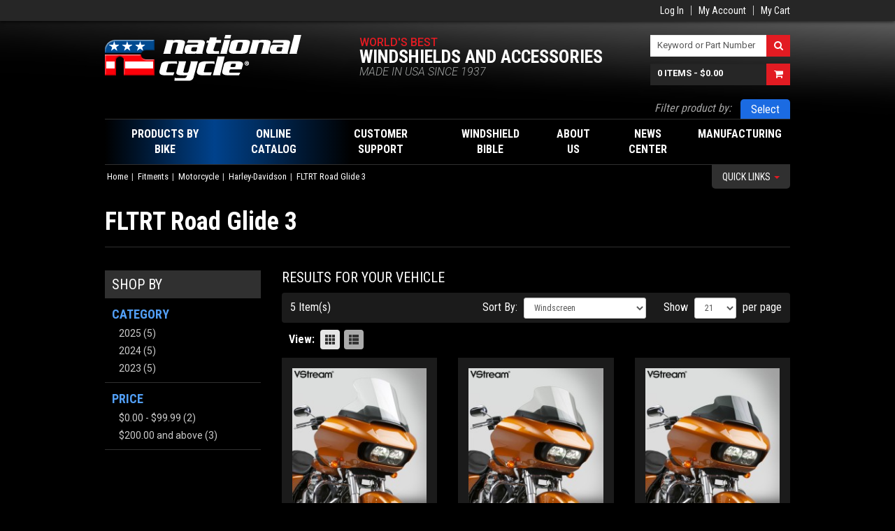

--- FILE ---
content_type: text/html; charset=UTF-8
request_url: http://www.nationalcycle.com/vehicles/motorcycle-1/harleydavidson/harleydavidsonfltrtroadglide3.html
body_size: 8099
content:
<!DOCTYPE html>
<head>
    <meta http-equiv="Content-Type" content="text/html; charset=utf-8" />
<title>Harley-Davidson FLTRT Road Glide 3</title>
<meta name="description" content="Harley-Davidson FLTRT Road Glide 3" />
<meta name="keywords" content="Harley-Davidson, FLTRT, Road, Glide, 3" />
<meta name="robots" content="INDEX,FOLLOW" />
<link rel="icon" href="http://www.nationalcycle.com/skin/frontend/ncweb/default/favicon.ico" type="image/x-icon" />
<link rel="shortcut icon" href="http://www.nationalcycle.com/skin/frontend/ncweb/default/favicon.ico" type="image/x-icon" />
<!--[if lt IE 7]>
<script type="text/javascript">
//<![CDATA[
    var BLANK_URL = 'http://www.nationalcycle.com/js/blank.html';
    var BLANK_IMG = 'http://www.nationalcycle.com/js/spacer.gif';
//]]>
</script>
<![endif]-->
<link rel="stylesheet" type="text/css" href="http://www.nationalcycle.com/media/css/01655a6dac415dd05c4d05d4a08d43e9.css" />
<link rel="stylesheet" type="text/css" href="http://www.nationalcycle.com/media/css/c3ce28910185ec49dbc551c98f91f6d6.css" media="all" />
<script type="text/javascript" src="http://www.nationalcycle.com/media/js/71b96fb95aeaa33ec02475620442ea1d.js"></script>

<script type="text/javascript">
//<![CDATA[
Mage.Cookies.path     = '/';
Mage.Cookies.domain   = '.nationalcycle.com';
//]]>
</script>

<script type="text/javascript">
//<![CDATA[
optionalZipCountries = ["HK","IE","MO","PA"];
//]]>
</script>
<link href="//fonts.googleapis.com/css?family=Roboto:300italic,400,500,700|Roboto+Condensed:400,700|Roboto+Slab:400" rel="stylesheet" type="text/css">
<meta http-equiv="X-UA-Compatible" content="IE=edge,chrome=1">
<meta name="viewport" content="width=1010" />

<!-- Apple Icons -->
<link rel="apple-touch-icon" href="/NC-iPhone-iPad.png" />
<!-- HTML5 shim and Respond.js IE8 support of HTML5 elements and media queries -->
<!--[if lt IE 9]>
  <script src="https://oss.maxcdn.com/libs/html5shiv/3.7.0/html5shiv.js"></script>
  <script src="https://oss.maxcdn.com/libs/respond.js/1.4.2/respond.min.js"></script>
<![endif]-->
<script type="text/javascript">//<![CDATA[
        var Translator = new Translate([]);
        //]]></script></head>
<body class=" catalog-category-view categorypath-vehicles-motorcycle-1-harleydavidson-harleydavidsonfltrtroadglide3-html category-harleydavidsonfltrtroadglide3">

        <div id="top-bar-container">
	<header role="top-bar" class="container">
		<div class="right">
			<div class="top-welcome">
											</div>
			<div class="top-links">
 				        
				  
				<ul class="links">
                        <li class="first" ><a href="http://www.nationalcycle.com/customer/account/login/" title="Log In" >Log In</a></li>
                                <li ><a href="http://www.nationalcycle.com/customer/account/" title="My Account" >My Account</a></li>
                                <li class=" last" ><a href="http://www.nationalcycle.com/checkout/cart/" title="My Cart" class="top-link-cart">My Cart</a></li>
            </ul>
			</div>
			<div class="top-languages">
							</div>
		</div>
	</header>
</div>

<div class="container">
	<header role="banner">
		    	
			
		<a href="http://www.nationalcycle.com/" title="National Cycle" class="logo"><strong>National Cycle</strong><img src="http://www.nationalcycle.com/skin/frontend/ncweb/default/images/logo.png" alt="National Cycle" /\
></a>
		<div class="quick-access">
			<div class="brand-tagline">
				<div class="line1">World's Best</div>
				<div class="line2">Windshields and Accessories</div>
				<div class="line3">MADE IN USA Since 1937</div>
			</div>
			<div class="top-search-cart">
				<div class="top-search">
					<form id="search_mini_form" action="http://www.nationalcycle.com/catalogsearch/result/" method="get">
    <div class="form-search">
        <div class="input-group">
            <span class="input-group-addon">
                <label for="search">Search:</label>
            </span>
            <input id="search" type="text" name="q" value="" class="input-text form-control" maxlength="128">
            <span class="input-group-btn">
                <button type="submit" title="Search" class="btn fa fa-search"><span><span class="">Search</span></span></button>
            </span>
        </div>

        <div id="search_autocomplete" class="search-autocomplete"></div>
        <script type="text/javascript">
        //<![CDATA[
            var searchForm = new Varien.searchForm('search_mini_form', 'search', 'Keyword or Part Number');
            searchForm.initAutocomplete('http://www.nationalcycle.com/catalogsearch/ajax/suggest/', 'search_autocomplete');
        //]]>
        </script>
    </div>
</form>
				</div>
				<div class="top-cart">
											      	
				
						  
						  <div class="block-cart" id="minicart">
    <a href="http://www.nationalcycle.com/checkout/cart/" class="cartLink input-group">
        <span class="input-text">
                            <span class="cart-count"><span class="count">0 items</span></span>
                                        - <span class="cart-total"><span class="total"><span class="price">$0.00</span></span></span>
                    </span>
        <span class="input-group-btn">
            <span class="btn fa fa-shopping-cart"></span>
        </span>
    </a>

    <div class="block-content">
        <div id="minicart-messages" class="messages"></div>
                            <p class="empty">You have no items in your shopping cart.</p>
        
            </div>
</div>


				</div>
			</div>
		</div>
			</header>
</div>

<div class="container">
	<div class="filter-products">
		<label>Filter product by:</label>
		<div class="filter-products-bar">
			<div class="filter-products-title"></div>
			<div class="filter-products-actions">
				<a href="#" class="filter-products-edit">Edit</a>
				<span class="spacer"></span>
				<a href="#" class="filter-products-remove">Remove</a>
			</div>
		</div>
	</div>
</div>

	<div class="container">
		<nav class="navbar navbar-main" role="navigation">
			<ul class="nav navbar-nav">
				<li class="parent shop">
					<div class="parent-inner">
	                                        
                                                <a href="#"><span>Products By Bike</span></a>
<ul class="dropdown-menu">
	<li class="first">
		<a href="#"><span>Select Bike</span></a>
	</li>
</ul>					</div>
				</li>
																			<li class="parent full-width-child">
							<div class="parent-inner">
																
								<a href="http://www.nationalcycle.com/catalogs.html">
									Online Catalog								</a>
																																	<ul class="dropdown-menu full-width">
										<li>
											<div class="tabs-vertical">
												<div class="tabs-vertical-nav">
																																																																						<div class="tab">
																<div class="tab-nav">
																	<span class="title">American V-Twin</span>
																</div>
																<div class="tab-content"><p class="dontsplit"><strong>Windshields</strong>

<a href="http://www.nationalcycle.com/catalog/product/view/id/21/category/7406/">VStream&reg; Windscreens</a><br>

<a href="http://www.nationalcycle.com/catalog/product/view/id/27/category/7406/">Wave&reg; Windscreens</a><br>

<a href="http://www.nationalcycle.com/catalog/product/view/id/28/category/7406/">SwitchBlade® Quick-Release Windshields</a><br>

<a href="http://www.nationalcycle.com/catalog/product/view/id/32/category/7406/">Wave QR&reg; Quick Release Fairings</a><br>

<a href="http://www.nationalcycle.com/catalog/product/view/id/33/category/7406/">Spartan® Quick Release Windshields</a><br>

<a href="http://www.nationalcycle.com/catalog/product/view/id/35/category/7406/">Replacement Screens</a><br>

<a href="http://www.nationalcycle.com/catalog/product/view/id/36/category/7406/">Heavy Duty™ Windshields</a><br>

<a href="http://www.nationalcycle.com/catalog/product/view/id/1359/category/7406/">Heritage Line: Beaded Windshield Components</a><br>

<a href="http://www.nationalcycle.com/catalog/product/view/id/39/category/7406/">Dakota 3.0™ Windshields</a><br>

<a href="http://www.nationalcycle.com/catalog/product/view/id/50/category/7406/">Plexifairing™</a><br>

<a href="http://www.nationalcycle.com/catalog/product/view/id/54/category/7406/">Street Shield™ and Street Shield EX™</a><br>

<a href="http://www.nationalcycle.com/catalog/product/view/id/56/category/7406/">Deflector Screen™</a><br>

<a href="http://www.nationalcycle.com/catalog/product/view/id/1198/category/7406/">Mohawk™ Windshield</a><br>

<a href="http://www.nationalcycle.com/catalog/product/view/id/58/category/7406/">Flyscreen®</a></p><p class="dontsplit"><strong>Windshield Accessories</strong>

<a href="http://www.nationalcycle.com/catalog/product/view/id/61/category/7406/">Holdster™ WIndshield Bags</a></p><p class="dontsplit"><strong>Windshield Care</strong>

<a href="http://www.nationalcycle.com/catalog/product/view/id/63/category/7406/">Shield Wash™ and RainZip®</a></p><p class="dontsplit"><strong>Deflectors</strong>

<a href="http://www.nationalcycle.com/catalog/product/view/id/30/category/7406/">Hand Deflectors</a><br>

<a href="http://www.nationalcycle.com/catalog/product/view/id/46/category/7406/">Chrome Lower Deflectors</a><br>

<a href="http://www.nationalcycle.com/catalog/product/view/id/49/category/7406/">Heat Shields</a></p><p class="dontsplit"><strong>Accessory Lights</strong>

<a href="http://www.nationalcycle.com/catalog/product/view/id/72/category/7406/">Spotlight Bars and Accessories</a></p><p class="dontsplit"><strong>Chrome Accessories</strong>

<a href="http://www.nationalcycle.com/catalog/product/view/id/20/category/7406/">Cast Fender Tips and Speedo Cowls</a></p><p class="dontsplit"><strong>Paladin® Scout Accessories</strong>

<a href="http://www.nationalcycle.com/catalog/product/view/id/1148/category/7406/">Quick Release Back Rest/Luggage Racks</a></p></div>
															</div>
																																																																																				<div class="tab">
																<div class="tab-nav">
																	<span class="title">Metric</span>
																</div>
																<div class="tab-content"><p class="dontsplit"><strong>Windshields</strong>

<a href="http://www.nationalcycle.com/catalog/product/view/id/8/category/7406/">VStream® Windscreens</a><br>

<a href="http://www.nationalcycle.com/catalog/product/view/id/1345/category/7406/">VStream® Windscreens for Gold Wings</a><br>

<a href="http://www.nationalcycle.com/catalog/product/view/id/2/category/7406/">SwitchBlade® Quick-Release Windshields</a><br>

<a href="http://www.nationalcycle.com/catalog/product/view/id/1135/category/7406/">Spartan® Quick Release Windshields</a><br>

<a href="http://www.nationalcycle.com/catalog/product/view/id/34/category/7406/">Replacement Screens</a><br>

<a href="http://www.nationalcycle.com/catalog/product/view/id/37/category/7406/">Heavy Duty™ Windshields</a><br>

<a href="http://www.nationalcycle.com/catalog/product/view/id/40/category/7406/">Dakota 3.0™ and Dakota 4.5™ Windshields</a><br>

<a href="http://www.nationalcycle.com/catalog/product/view/id/51/category/7406/">Plexifairing™ and Plexistar™</a><br>

<a href="http://www.nationalcycle.com/catalog/product/view/id/52/category/7406/">Plexifairing GT™</a><br>

<a href="http://www.nationalcycle.com/catalog/product/view/id/55/category/7406/">Street Shield™ and Street Shield EX™</a><br>

<a href="http://www.nationalcycle.com/catalog/product/view/id/57/category/7406/">Deflector Screen™</a><br>

<a href="http://www.nationalcycle.com/catalog/product/view/id/60/category/7406/">F-Series™ Fairings</a><br>

<a href="http://www.nationalcycle.com/catalog/product/view/id/1199/category/7406/">Mohawk™ Windshield</a><br>

<a href="http://www.nationalcycle.com/catalog/product/view/id/59/category/7406/">Flyscreen®</a></p><p class="dontsplit"><strong>Windshield Accessories</strong>

<a href="http://www.nationalcycle.com/catalog/product/view/id/62/category/7406/">Holdster™ Windshield Bags</a></p><p class="dontsplit"><strong>Windshield Care</strong>

<a href="http://www.nationalcycle.com/catalog/product/view/id/64/category/7406/">Shield Wash™ and RainZip®</a></p><p class="dontsplit"><strong>Deflectors</strong>

<a href="http://www.nationalcycle.com/catalog/product/view/id/31/category/7406/">Hand Deflectors</a><br>

<a href="http://www.nationalcycle.com/catalog/product/view/id/47/category/7406/">Chrome Lower Deflectors</a><br>

<a href="http://www.nationalcycle.com/catalog/product/view/id/48/category/7406/">GL1800 Wing Deflectors™</a></p><p class="dontsplit"><strong>Accessory Lights</strong>

<a href="http://www.nationalcycle.com/catalog/product/view/id/73/category/7406/">Spotlight Bars and Accessories</a></p><p class="dontsplit"><strong>Chrome Accessories</strong>

<a href="http://www.nationalcycle.com/catalog/product/view/id/29/category/7406/">Cast Fender Tips and Speedo Cowls</a></p><p class="dontsplit"><strong>Paladin® Accessories</strong>

<a href="http://www.nationalcycle.com/catalog/product/view/id/74/category/7406/">Quick Release Back Rest/Luggage Rack</a><br>

<a href="http://www.nationalcycle.com/catalog/product/view/id/75/category/7406/">Metric Cruiser Highway Bars</a><br>

<a href="http://www.nationalcycle.com/catalog/product/view/id/1322/category/7406/">GL1800 Gold Wing Comfort Bars</a></p><p class="dontsplit"><strong>Extreme Adventure Gear™</strong>

<a href="http://www.nationalcycle.com/catalog/product/view/id/1463/category/7406/">Extreme Adventure Gear™ Side Guards</a><br>

<a href="http://www.nationalcycle.com/catalog/product/view/id/1464/category/7406/">Extreme Adventure Gear™ Accessories</a></p></div>
															</div>
																																																																																				<div class="tab">
																<div class="tab-nav">
																	<span class="title">ATV/UTV</span>
																</div>
																<div class="tab-content"><p class="dontsplit"><strong>Windshields</strong>

<a href="http://www.nationalcycle.com/catalog/product/view/id/1083/category/7406/">Wash'n'Wipe™ SxS UTV Windshields</a><br>

<a href="http://www.nationalcycle.com/catalog/product/view/id/1082/category/7406/">UTV Windshields</a><br>

<a href="http://www.nationalcycle.com/catalog/product/view/id/94/category/7406/">ATV Windshields</a></p><p class="dontsplit"><strong>Windshield Accessories</strong>

<a href="http://www.nationalcycle.com/catalog/product/view/id/95/category/7406/">Holdster™ Windshield Bags</a><br>

<a href="http://www.nationalcycle.com/catalog/product/view/id/1412/category/7406/">Wash'n'Wipe™ Kits for SxS UTV Windshields</a></p><p class="dontsplit"><strong>Windshield Care</strong>

<a href="http://www.nationalcycle.com/catalog/product/view/id/66/category/7406/">Shield Wash™ and RainZip®</a></p><p class="dontsplit"><strong>Deflectors</strong>

<a href="http://www.nationalcycle.com/catalog/product/view/id/1207/category/7406/">AirFlares™ for SxS UTVs</a></p></div>
															</div>
																																																																																				<div class="tab">
																<div class="tab-nav">
																	<span class="title">Gifts and Apparel</span>
																</div>
																<div class="tab-content"></div>
															</div>
																																																																																				<div class="tab">
																<div class="tab-nav">
																	<span class="title">Scooters/Urban Transport</span>
																</div>
																<div class="tab-content"><p class="dontsplit"><strong>Windshields</strong>

<a href="http://www.nationalcycle.com/catalog/product/view/id/92/category/7406/">VStream&reg; Windscreens</a><br>

<a href="http://www.nationalcycle.com/catalog/product/view/id/91/category/7406/">Replacement Screens</a></p><p class="dontsplit"><strong>Windshield Care</strong>

<a href="http://www.nationalcycle.com/catalog/product/view/id/70/category/7406/">Shield Wash™ and RainZip®</a></p></div>
															</div>
																																																																																																																																											<div class="tab">
																<div class="tab-nav">
																	<span class="title">BMW</span>
																</div>
																<div class="tab-content"><p class="dontsplit"><strong>Windshields</strong>

<a href="http://www.nationalcycle.com/catalog/product/view/id/22/category/7406/">VStream&reg; Windscreens</a><br>

<a href="http://www.nationalcycle.com/catalog/product/view/id/38/category/7406/">Heavy Duty™ Windshields</a><br>

<a href="http://www.nationalcycle.com/catalog/product/view/id/41/category/7406/">Dakota 4.5™ Windshields</a><br>

<a href="http://www.nationalcycle.com/catalog/product/view/id/42/category/7406/">ZTechnik® Accessory Windscreens</a><br>

<a href="http://www.nationalcycle.com/catalog/product/view/id/1139/category/7406/">Flyscreen®</a><br>

<a href="http://www.nationalcycle.com/catalog/product/view/id/1245/category/7406/">Mohawk™ Windshield</a></p><p class="dontsplit"><strong>Windshield Accessories</strong>

<a href="http://www.nationalcycle.com/catalog/product/view/id/77/category/7406/">ZTechnik® Mirror Extenders</a><br>

<a href="http://www.nationalcycle.com/catalog/product/view/id/1163/category/7406/">ZTechnik® Windscreen Stabilizer Kit</a></p><p class="dontsplit"><strong>Windshield Care</strong>

<a href="http://www.nationalcycle.com/catalog/product/view/id/65/category/7406/">Shield Wash™ and RainZip®</a></p><p class="dontsplit"><strong>Deflectors</strong>

<a href="http://www.nationalcycle.com/catalog/product/view/id/1200/category/7406/">GS Fairing Winglets</a></p><p class="dontsplit"><strong>Headlight Guards</strong>

<a href="http://www.nationalcycle.com/catalog/product/view/id/1058/category/7406/">ZTechnik® Headlight Guards</a></p><p class="dontsplit"><strong>Carbon Fiber Trim</strong>

<a href="http://www.nationalcycle.com/catalog/product/view/id/24/category/7406/">ZTechnik® Carbon Fiber Trim</a></p><p class="dontsplit"><strong>Anodized Aluminum Trim</strong>

<a href="http://www.nationalcycle.com/catalog/product/view/id/80/category/7406/">ZTechnik® Machined Aluminum ZCaps™</a><br>

<a href="http://www.nationalcycle.com/catalog/product/view/id/81/category/7406/">ZTechnik® Machined Aluminum ZPlugs™</a></p><p class="dontsplit"><strong>Engine Guards</strong>

<a href="http://www.nationalcycle.com/catalog/product/view/id/83/category/7406/">ZTechnik® R-Series Engine Guards</a><br>

<a href="http://www.nationalcycle.com/catalog/product/view/id/1462/category/7406/">ZTechnik® Extreme Adventure Gear™ Side Guards</a></p><p class="dontsplit"><strong>Helmet Locks</strong>

<a href="http://www.nationalcycle.com/catalog/product/view/id/86/category/7406/">ZTechnik® License Plate Bracket Helmet Locks</a></p></div>
															</div>
																																							</div>
												<div class="tabs-vertical-content">
													<div class="tabs-vertical-display"></div>
												</div>
											</div>
										</li>
									</ul>
															</div>
						</li>
													<li class="parent">
					<div class="parent-inner">
                                              	
						
						<a href="http://www.nationalcycle.com/support-intro"><span>Customer Support</span></a>
<ul class="dropdown-menu">
	<li class="first">
		<a href="http://www.nationalcycle.com/support-intro"><span>Service/Support Overview</span></a>
	</li>
	<li>
		<a href="http://www.nationalcycle.com/support-orders"><span>How To Order</span></a>
	</li>
	<li>
		<a href="http://www.nationalcycle.com/support-intl-dist"><span>International Distributors</span></a>
	</li>	
	<li>
		<a href="http://www.nationalcycle.com/support-ship-policy"><span>Shipping and Returns Policy</span></a>
	</li>
	<li>
		<a href="http://www.nationalcycle.com/support-registration-nc"><span>Windshield Warranty Registration</span></a>
	</li>
	<li>
		<a href="http://www.nationalcycle.com/support-catalogs"><span>View/Download a Catalog</span></a>
	</li>
	<li>
		<a href="http://www.nationalcycle.com/support-ispl-parts"><span>Download Product Instruction Sheets</span></a>
	</li>
	<li class=" last">
		<a href="http://www.nationalcycle.com/support-ispl-parts"><span>Order Replacement Parts</span></a>
	</li>
</ul>					</div>
				</li>
				<li class="parent">
					<div class="parent-inner">
						  
                                                <a href="http://www.nationalcycle.com/bible-history-windshield"><span>Windshield Bible</span></a>
<ul class="dropdown-menu">
	<li class="first">
		<a href="http://www.nationalcycle.com/bible-history-windshield"><span>The History of Motorcycle Windshields</span></a>
	</li>
	<li>
		<a href="http://www.nationalcycle.com/bible-why-windshield"><span>Why Buy a Windshield?</span></a>
	</li>
	<li>
		<a href="http://www.nationalcycle.com/bible-height-windshield"><span>Get the Right Height</span></a>
	</li>
	<li>
		<a href="http://www.nationalcycle.com/bible-polycarbonate-windshields"><span>Polycarbonate Windshield Strength</span></a>
	</li>
	<li>
		<a href="http://www.nationalcycle.com/bible-quantum-innovation"><span>Our Quantum&reg; Innovation</span></a>
	</li>
	<li>
		<a href="http://www.nationalcycle.com/bible-rainzip-difference"><span>The RainZip&reg; Difference</span></a>
	</li>
	<li>
		<a href="http://www.nationalcycle.com/bible-caring-windshield"><span>Caring for Your Windshield</span></a>
	</li>
	<li>
		<a href="http://www.nationalcycle.com/bible-windshield-trimming"><span>How to Trim Your Windshield</span></a>
	</li>
	<li class="last">
		<a href="http://www.nationalcycle.com/bible-warranty-windshield"><span>Our 3-Year Unbreakable Warranty</span></a>
	</li>
</ul>					</div>
				</li>
				<li class="parent">
					<div class="parent-inner">
						
                                                <a href="http://www.nationalcycle.com/about-us"><span>About Us</span></a>
<ul class="dropdown-menu">
	<li class="first">
		<a href="http://www.nationalcycle.com/about-us"><span>Who We Are</span></a>
	</li>
	<li>
		<a href="http://www.nationalcycle.com/about-us/timeline/1937-1945"><span>Our Historic Timeline</span></a>
	</li>
	<li>
		<a href="http://www.nationalcycle.com/about-us-brands"><span>National Cycle Brands</span></a>
	</li>
	<li>
		<a href="http://www.nationalcycle.com/about-us-philosophy"><span>Rider*Centrik&trade;: A Culture of Enthusiasts</span></a>
	</li>
	<li class="last">
		<a href="http://www.nationalcycle.com/about-us-ztechnik"><span>Our ZTechnik&reg; Brand</span></a>
	</li>
</ul>                                        </div>
				</li>
				<li class="parent">
                                        <div class="parent-inner">
                                                
                                                <a href="http://www.nationalcycle.com/blog"><span>News Center</span></a>
<ul class="dropdown-menu">
	<li class="first">
		<a href="http://www.nationalcycle.com/blog/category/products"><span>New Products</span></a>
	</li>
	<li>
		<a href="http://www.nationalcycle.com/blog/category/video"><span>Featured Videos</span></a>
	</li>
	<li>
		<a href="http://www.nationalcycle.com/blog/category/news"><span>Company News</span></a>
	</li>
	<li>
		<a href="http://www.nationalcycle.com/blog/category/racing"><span>NC Racing News</span></a>
	</li>
	<li>
		<a href="http://www.nationalcycle.com/blog/category/calendar"><span>Rally/Event Calendar</span></a>
	</li>
	<li>
		<a href="http://www.nationalcycle.com/blog/category/testimonials"><span>Customer Testimonials</span></a>
	</li>
	<li>
		<a href="http://www.nationalcycle.com/blog/category/forsale"><span>Motorcycles for Sale</span></a>
	</li>
	<li>
		<a href="http://www.nationalcycle.com/blog/category/releases"><span>Press Releases</span></a>
	</li>
	<li>
		<a href="http://www.nationalcycle.com/blog/category/downloads"><span>Downloads</span></a>
	</li>
	<li class="last">
		<a href="http://www.nationalcycle.com/blog/category/jobs"><span>Job Postings</span></a>
	</li>
</ul>                                        </div>
				</li>
				<li class="parent">
                                        <div class="parent-inner">
                                                
                                                <a href="http://www.nationalcycle.com/manufacturing-overview"><span>Manufacturing</span></a>
<ul class="dropdown-menu pull-right">
	<li class="first">
		<a href="http://www.nationalcycle.com/manufacturing-overview"><span>Manufacturing Overview</span></a>
	</li>
	<li>
		<a href="http://www.nationalcycle.com/manufacturing-pcq"><span>OEM Manufacturing</span></a>
	</li>
	<li class="last">
		<a href="http://www.nationalcycle.com/manufacturing-iso9001"><span>ISO 9001:2015 Certification</span></a>
	</li>
</ul>                                        </div>

				</li>
			</ul>
		</nav>
	</div>


		<div class="container quick-links-container">
		<div class="quick-links collapse-group">
			<div class="quick-links-nav collapse">
				<div class="quick-links-close fa fa-times"></div>
				<ul>
<li><strong>What's Hot</strong></li>
<li><a href="/catalogs/metric/vstream-mt.html">VStream&reg; Windscreens</a></li>

<li><strong>Support</strong></li>
<li><a href="/support-registration-nc">Windscreen Warranty<br />Registration</a></li>
<li><a href="/support-ispl-parts">Order Replacement Parts</a></li>
<li><a href="/support-catalogs">Download Catalogs</a></li>
<li><a href="/support-ispl-parts">Download Product<br />Instruction Sheets</a></li>
<li><a href="/faq">Frequently Asked<br />Questions</a></li>

<li><strong>News &amp; Events</strong></li>
<li><a href="/blog/category/calendar">Rally/Events Calendar</a></li>
<li><a href="/blog/category/products">New Products</a></li>
<li><a href="/blog/category/jobs">Job Postings</a></li>
</ul>			</div>
			<a href="javascript:;" class="quick-links-toggle" data-toggle="collapse" data-target=".quick-links-nav">Quick Links <b></b></a>
		</div>
	</div>
	
    <div class="container">
            <noscript>
        <div class="global-site-notice noscript">
            <div class="notice-inner">
                <p>
                    <strong>JavaScript seems to be disabled in your browser.</strong><br />
                    You must have JavaScript enabled in your browser to utilize the functionality of this website.                </p>
            </div>
        </div>
    </noscript>
        <ul class="breadcrumb">
            <li class="home">
        		
	      <a href="http://www.nationalcycle.com/" title="Go to Home Page">Home</a>
                </li>
            <li class="category3">
        		
	      <a href="http://www.nationalcycle.com/vehicles.html" title="">Fitments</a>
                </li>
            <li class="category5857">
        		
	      <a href="http://www.nationalcycle.com/vehicles/motorcycle-1.html" title="">Motorcycle</a>
                </li>
            <li class="category393">
        		
	      <a href="http://www.nationalcycle.com/vehicles/motorcycle-1/harleydavidson.html" title="">Harley-Davidson</a>
                </li>
            <li class="category7406">
                    <strong>FLTRT Road Glide 3</strong>
                </li>
    </ul>
<div class="page-title category-title">
    <h1>FLTRT Road Glide 3</h1>
</div>

        <div class="layout layout-2-cols">
            <aside role="complementary">
                <div class="block block-layered-nav">
    <div class="block-title">
        <strong><span>Shop By</span></strong>
    </div>
    <div class="block-content">
                                                <dl id="narrow-by-list">
                                                                    <dt>Category</dt>
                    <dd>
<ol>
    <li>
                <a href="http://www.nationalcycle.com/vehicles/motorcycle-1/harleydavidson/harleydavidsonfltrtroadglide3.html?cat=7783">2025</a>
                        (5)
            </li>
    <li>
                <a href="http://www.nationalcycle.com/vehicles/motorcycle-1/harleydavidson/harleydavidsonfltrtroadglide3.html?cat=7578">2024</a>
                        (5)
            </li>
    <li>
                <a href="http://www.nationalcycle.com/vehicles/motorcycle-1/harleydavidson/harleydavidsonfltrtroadglide3.html?cat=7407">2023</a>
                        (5)
            </li>
</ol>
</dd>
                                                                    <dt>Price</dt>
                    <dd>
<ol>
    <li>
                <a href="http://www.nationalcycle.com/vehicles/motorcycle-1/harleydavidson/harleydavidsonfltrtroadglide3.html?price=-100"><span class="price">$0.00</span> - <span class="price">$99.99</span></a>
                        (2)
            </li>
    <li>
                <a href="http://www.nationalcycle.com/vehicles/motorcycle-1/harleydavidson/harleydavidsonfltrtroadglide3.html?price=200-"><span class="price">$200.00</span> and above</a>
                        (3)
            </li>
</ol>
</dd>
                                            </dl>
            <script type="text/javascript">decorateDataList('narrow-by-list')</script>
            </div>
</div>
            </aside>
            <div role="main">
                                

<div class="results-title">Results for your vehicle</div>


            
<div class="category-products">
    <div class="toolbar">
    <div class="pager">
        <p class="amount">
                            5 Item(s)                    </p>

        <div class="limiter">
            <label>Show</label>
            <select onchange="setLocation(this.value)" class="form-control input-sm">
                            <option value="http://www.nationalcycle.com/vehicles/motorcycle-1/harleydavidson/harleydavidsonfltrtroadglide3.html?limit=9">
                    9                </option>
                            <option value="http://www.nationalcycle.com/vehicles/motorcycle-1/harleydavidson/harleydavidsonfltrtroadglide3.html?limit=21" selected="selected">
                    21                </option>
                            <option value="http://www.nationalcycle.com/vehicles/motorcycle-1/harleydavidson/harleydavidsonfltrtroadglide3.html?limit=30">
                    30                </option>
                            <option value="http://www.nationalcycle.com/vehicles/motorcycle-1/harleydavidson/harleydavidsonfltrtroadglide3.html?limit=all">
                    All                </option>
                        </select> per page        </div>   
                

        <div class="sort-by">
            <label>Sort By:</label>
            <select onchange="setLocation(this.value)" class="form-control input-sm">
            

            			                        <option value="http://www.nationalcycle.com/vehicles/motorcycle-1/harleydavidson/harleydavidsonfltrtroadglide3.html?dir=asc&amp;order=name">
                                Description                        </option>
               	
	

            						
		       <option value="http://www.nationalcycle.com/vehicles/motorcycle-1/harleydavidson/harleydavidsonfltrtroadglide3.html?dir=asc&amp;order=sku">
				SKU			</option>
		
		
	

            			<option value="http://www.nationalcycle.com/vehicles/motorcycle-1/harleydavidson/harleydavidsonfltrtroadglide3.html?dir=asc&amp;order=price">
			Price: Low to High		</option>
		<option value="http://www.nationalcycle.com/vehicles/motorcycle-1/harleydavidson/harleydavidsonfltrtroadglide3.html?dir=desc&amp;order=price">
			Price: High to Low		</option>
	

            					      <option value="http://www.nationalcycle.com/vehicles/motorcycle-1/harleydavidson/harleydavidsonfltrtroadglide3.html?dir=desc&amp;order=windscreen" selected="selected">
				Windscreen			</option>     
		
	

            						
		       <option value="http://www.nationalcycle.com/vehicles/motorcycle-1/harleydavidson/harleydavidsonfltrtroadglide3.html?dir=asc&amp;order=product_type">
				Product Type			</option>
		
		
	

            </select>
	                       </div>
    </div>

        <div class="sorter">
                <p class="view-mode">
                                    <label>View:</label>
                                                <strong title="Grid" class="grid">Grid</strong>&nbsp;
                                                                <a href="http://www.nationalcycle.com/vehicles/motorcycle-1/harleydavidson/harleydavidsonfltrtroadglide3.html?mode=list" title="List" class="list">List</a>&nbsp;
                                                </p>
        
        
    
    
    
    
    
    </div>
    </div>
        
    
                            <ul class="products-grid">
                    <li class="item first">
                <div class="item-well">
                    <a href="http://www.nationalcycle.com/n20431.html" title="VStream® Tall Touring Replacement Screen" class="product-image">
                                                                                           
                            <img src="http://www.nationalcycle.com/media/catalog/product/cache/1/small_image/200x/9df78eab33525d08d6e5fb8d27136e95/v/s/vshdsn20431fltr.jpg" alt="VStream® Tall Touring Replacement Screen" />
                                            </a>

                       
                    <h2 class="product-name"><span class="sku">N20431</span> <a href="http://www.nationalcycle.com/n20431.html" title="VStream® Tall Touring Replacement Screen for FLTR/FLTRU/FLTRXS">VStream® Tall Touring Replacement Screen for FLTR/FLTRU/FLTRXS</a></h2>
                                            <div class="ratings">
                <span class="amount"><a href="http://www.nationalcycle.com/n20431.html#open-reviews">2 Review(s)</a></span>
    </div>
                                                                

                        
    <div class="price-box">
                                                                <span class="regular-price" id="product-price-1132">
                                            <span class="price">$239.95</span>                                    </span>
                        
        </div>

                        <div class="actions">
                                <!--Check to make sure that the product type isnt a bundle. If it is, dont show an add to cart button.-Mike Kowols 8/8/16-->
                                                                                             <button type="button" title="Add to Cart" class="button btn-cart" onclick="setLocation('http://www.nationalcycle.com/checkout/cart/add/uenc/aHR0cDovL3d3dy5uYXRpb25hbGN5Y2xlLmNvbS92ZWhpY2xlcy9tb3RvcmN5Y2xlLTEvaGFybGV5ZGF2aWRzb24vaGFybGV5ZGF2aWRzb25mbHRydHJvYWRnbGlkZTMuaHRtbA,,/product/1132/form_key/frzEoC0Z6hBbOmcn/')"><span><span>Add to Cart</span></span></button>
                                                    </div>
                                     </div>
            </li>
                                    <li class="item">
                <div class="item-well">
                    <a href="http://www.nationalcycle.com/n20432.html" title="VStream® Touring Replacement Screen" class="product-image">
                                                                                           
                            <img src="http://www.nationalcycle.com/media/catalog/product/cache/1/small_image/200x/9df78eab33525d08d6e5fb8d27136e95/v/s/vshdsn20432fltr.jpg" alt="VStream® Touring Replacement Screen" />
                                            </a>

                       
                    <h2 class="product-name"><span class="sku">N20432</span> <a href="http://www.nationalcycle.com/n20432.html" title="VStream® Touring Replacement Screen for FLTR/FLTRU/FLTRXS">VStream® Touring Replacement Screen for FLTR/FLTRU/FLTRXS</a></h2>
                                            <div class="ratings">
                <span class="amount"><a href="http://www.nationalcycle.com/n20432.html#open-reviews">4 Review(s)</a></span>
    </div>
                                                                

                        
    <div class="price-box">
                                                                <span class="regular-price" id="product-price-1133">
                                            <span class="price">$228.95</span>                                    </span>
                        
        </div>

                        <div class="actions">
                                <!--Check to make sure that the product type isnt a bundle. If it is, dont show an add to cart button.-Mike Kowols 8/8/16-->
                                                                                             <button type="button" title="Add to Cart" class="button btn-cart" onclick="setLocation('http://www.nationalcycle.com/checkout/cart/add/uenc/aHR0cDovL3d3dy5uYXRpb25hbGN5Y2xlLmNvbS92ZWhpY2xlcy9tb3RvcmN5Y2xlLTEvaGFybGV5ZGF2aWRzb24vaGFybGV5ZGF2aWRzb25mbHRydHJvYWRnbGlkZTMuaHRtbA,,/product/1133/form_key/frzEoC0Z6hBbOmcn/')"><span><span>Add to Cart</span></span></button>
                                                    </div>
                                     </div>
            </li>
                                    <li class="item last">
                <div class="item-well">
                    <a href="http://www.nationalcycle.com/n20433.html" title="VStream® Low Replacement Screen" class="product-image">
                                                                                           
                            <img src="http://www.nationalcycle.com/media/catalog/product/cache/1/small_image/200x/9df78eab33525d08d6e5fb8d27136e95/v/s/vshdsn20433fltr.jpg" alt="VStream® Low Replacement Screen" />
                                            </a>

                       
                    <h2 class="product-name"><span class="sku">N20433</span> <a href="http://www.nationalcycle.com/n20433.html" title="VStream® Low Replacement Screen for FLTR/FLTRU/FLTRXS">VStream® Low Replacement Screen for FLTR/FLTRU/FLTRXS</a></h2>
                                            <div class="ratings">
                <span class="amount"><a href="http://www.nationalcycle.com/n20433.html#open-reviews">2 Review(s)</a></span>
    </div>
                                                                

                        
    <div class="price-box">
                                                                <span class="regular-price" id="product-price-1134">
                                            <span class="price">$214.95</span>                                    </span>
                        
        </div>

                        <div class="actions">
                                <!--Check to make sure that the product type isnt a bundle. If it is, dont show an add to cart button.-Mike Kowols 8/8/16-->
                                                                                             <button type="button" title="Add to Cart" class="button btn-cart" onclick="setLocation('http://www.nationalcycle.com/checkout/cart/add/uenc/aHR0cDovL3d3dy5uYXRpb25hbGN5Y2xlLmNvbS92ZWhpY2xlcy9tb3RvcmN5Y2xlLTEvaGFybGV5ZGF2aWRzb24vaGFybGV5ZGF2aWRzb25mbHRydHJvYWRnbGlkZTMuaHRtbA,,/product/1134/form_key/frzEoC0Z6hBbOmcn/')"><span><span>Add to Cart</span></span></button>
                                                    </div>
                                     </div>
            </li>
                </ul>
                                <ul class="products-grid">
                    <li class="item first">
                <div class="item-well">
                    <a href="http://www.nationalcycle.com/n1401-01.html" title="Shield Wash™ Windshield Cleaner" class="product-image">
                                                                                           
                            <img src="http://www.nationalcycle.com/media/catalog/product/cache/1/small_image/200x/9df78eab33525d08d6e5fb8d27136e95/n/1/n1401_shieldwash.jpg" alt="Shield Wash™ Windshield Cleaner" />
                                            </a>

                       
                    <h2 class="product-name"><span class="sku">N1401-01</span> <a href="http://www.nationalcycle.com/n1401-01.html" title="Shield Wash™ Windshield Cleaner">Shield Wash™ Windshield Cleaner</a></h2>
                                                                                                        

                        
    <div class="price-box">
                                                                <span class="regular-price" id="product-price-684">
                                            <span class="price">$38.95</span>                                    </span>
                        
        </div>

                        <div class="actions">
                                <!--Check to make sure that the product type isnt a bundle. If it is, dont show an add to cart button.-Mike Kowols 8/8/16-->
                                                                                             <button type="button" title="Add to Cart" class="button btn-cart" onclick="setLocation('http://www.nationalcycle.com/checkout/cart/add/uenc/aHR0cDovL3d3dy5uYXRpb25hbGN5Y2xlLmNvbS92ZWhpY2xlcy9tb3RvcmN5Y2xlLTEvaGFybGV5ZGF2aWRzb24vaGFybGV5ZGF2aWRzb25mbHRydHJvYWRnbGlkZTMuaHRtbA,,/product/684/form_key/frzEoC0Z6hBbOmcn/')"><span><span>Add to Cart</span></span></button>
                                                    </div>
                                     </div>
            </li>
                                    <li class="item">
                <div class="item-well">
                    <a href="http://www.nationalcycle.com/n1410-01.html" title="RainZip® Rain Repellent" class="product-image">
                                                                                           
                            <img src="http://www.nationalcycle.com/media/catalog/product/cache/1/small_image/200x/9df78eab33525d08d6e5fb8d27136e95/n/1/n1410_rainzip.jpg" alt="RainZip® Rain Repellent" />
                                            </a>

                       
                    <h2 class="product-name"><span class="sku">N1410-01</span> <a href="http://www.nationalcycle.com/n1410-01.html" title="RainZip® Rain Repellent">RainZip® Rain Repellent</a></h2>
                                            <div class="ratings">
                <span class="amount"><a href="http://www.nationalcycle.com/n1410-01.html#open-reviews">1 Review(s)</a></span>
    </div>
                                                                

                        
    <div class="price-box">
                                                                <span class="regular-price" id="product-price-685">
                                            <span class="price">$34.95</span>                                    </span>
                        
        </div>

                        <div class="actions">
                                <!--Check to make sure that the product type isnt a bundle. If it is, dont show an add to cart button.-Mike Kowols 8/8/16-->
                                                                                             <button type="button" title="Add to Cart" class="button btn-cart" onclick="setLocation('http://www.nationalcycle.com/checkout/cart/add/uenc/aHR0cDovL3d3dy5uYXRpb25hbGN5Y2xlLmNvbS92ZWhpY2xlcy9tb3RvcmN5Y2xlLTEvaGFybGV5ZGF2aWRzb24vaGFybGV5ZGF2aWRzb25mbHRydHJvYWRnbGlkZTMuaHRtbA,,/product/685/form_key/frzEoC0Z6hBbOmcn/')"><span><span>Add to Cart</span></span></button>
                                                    </div>
                                     </div>
            </li>
                </ul>
                        <script type="text/javascript">decorateGeneric($$('ul.products-grid'), ['odd','even','first','last'])</script>
    
    <div class="toolbar-bottom">
       <div class="toolbar">
    <div class="pager">
        <p class="amount">
                            5 Item(s)                    </p>

        <div class="pages">
           
    
    
    
    
    
    
        </div>

    </div>

</div>
    </div>
</div>



            </div>
        </div>
    </div>

    <div class="container">
    <footer role="contentinfo">
        <div class="footer-nav"><div class="col first">
	<div class="title">Need Assistance?</div>
	<div class="links">
		<ul>
			<li><a href="http://www.nationalcycle.com/about-contact">Contact Us</a></li>
			<li><a href="http://www.nationalcycle.com/support-intro">Customer Support</a></li>
			<li><a href="http://www.nationalcycle.com/faq">FAQ's</a></li>
		</ul>
	</div>
</div>
<div class="col">
	<div class="title">About Us</div>
	<div class="links">
		<ul>
			<li><a href="http://www.nationalcycle.com/about-us">Who We Are</a></li>
			<li><a href="http://www.nationalcycle.com/about-us-ztechnik">Our ZTechnik&reg; Brand</a></li>
		</ul>
	</div>
</div>
<div class="col">
	<div class="title">National Cycle, Inc.</div>
	<div class="links">
		<ul>
			<li>2200 S. Maywood Drive</li>
			<li>Maywood, IL 60153-1745</li>
			<li>U.S.A.</li>
		</ul>
		<ul>
			<li>708-343-0400</li>
			<li><a href="mailto:info@nationalcycle.com">info@nationalcycle.com</a></li>
		</ul>
	</div>
</div>
<div class="col last">
	<img src="http://www.nationalcycle.com/media/wysiwyg/global/usa.jpg" alt="Made In U.S.A." />
	<p>Follow us on:</p>
	<a href="https://www.facebook.com/nationalcycle" target="_blank" class="social"><img src="http://www.nationalcycle.com/media/wysiwyg/global/Mini_Facebook.png" alt="Facebook" /></a>
	<a href="https://www.youtube.com/user/natcyc" target="_blank" class="social"><img src="http://www.nationalcycle.com/media/wysiwyg/global/Mini_YouTube.png" alt="YouTube" /></a>
	<a href="https://www.instagram.com/nationalcycle/" target="_blank" class="social"><img src="http://www.nationalcycle.com/media/wysiwyg/global/Mini_Instagram.png" alt="Instagram" /></a>
	<a href="https://twitter.com/National_Cycle" target="_blank" class="social"><img src="http://www.nationalcycle.com/media/wysiwyg/global/Mini_Twitter.png" alt="LinkedIn" /></a>
</div></div>
        <div class="footer-bottom">
	        <div class="copyright">Official Website of National Cycle Inc. USA. Copyright ©1998-2026. All rights reserved.</div>
	        <div class="footer-links"><ul class="links">
	<li class="first"><a title="Terms of Use" href="http://www.nationalcycle.com/business-policy">Business Policy</a></li>
	<li><a title="Terms of Use" href="http://www.nationalcycle.com/sustainability-policy">Sustainability Policy</a></li>
	<li><a title="Terms of Use" href="http://www.nationalcycle.com/terms-of-use">Terms of Use</a></li>
	<li class="last"><a title="Privacy Policy" href="http://www.nationalcycle.com/privacy-security">Privacy Policy</a></li>
</ul></div>
	    </div>
    </footer>
</div>
    

<script type="text/javascript">
    var validationForInvisibleCaptchaForm;
    var formToProtectOnPage;

    var onSubmit = function (token) {
            if (validationForInvisibleCaptchaForm.validator.validate()){
                document.getElementById('amasty_invisible_token').setAttribute('value', token);
                document.getElementById('amasty_invisible_token').form.submit();
            } else {
                grecaptcha.reset();
            }
    };

    var onloadCallback = function () {
        formToProtectOnPage.innerHTML +=
            '<input type="hidden" id="amasty_invisible_token" name="amasty_invisible_token" value=""/>';
        validationForInvisibleCaptchaForm = new VarienForm(formToProtectOnPage.id, false);
        var id = "";
        if (!id) {
            id = document.getElementById('amasty_invisible_token').form.querySelector("[type='submit']");
        }
        grecaptcha.render(id, {
            'sitekey': '6Ld_hiYUAAAAAM0Zh_EcPxzPsW358jDf-ppPNat2',
            'callback': onSubmit
        });
    };

    formsToProtect = ["#form-validate","#login-form","#review-form"];
    formsToProtect.forEach(function(item) {
        formToProtect = $$(item)[0];
        if (formToProtect) {
            formToProtectOnPage = formToProtect;
        }
    });
    if (formToProtectOnPage) {
        var recaptchaScript = document.createElement('script');
        recaptchaScript.src = 'https://www.google.com/recaptcha/api.js?onload=onloadCallback&render=explicit';
        recaptchaScript.attributes = 'async defer';
        document.body.appendChild(recaptchaScript);
    }
</script>
    <!--V2hJDVdvXurFv6MVfl9qzcnWODVcsN2r-->
<!--9d65339700f224f325e03402b2c4d89d-->
</body>
</html>
